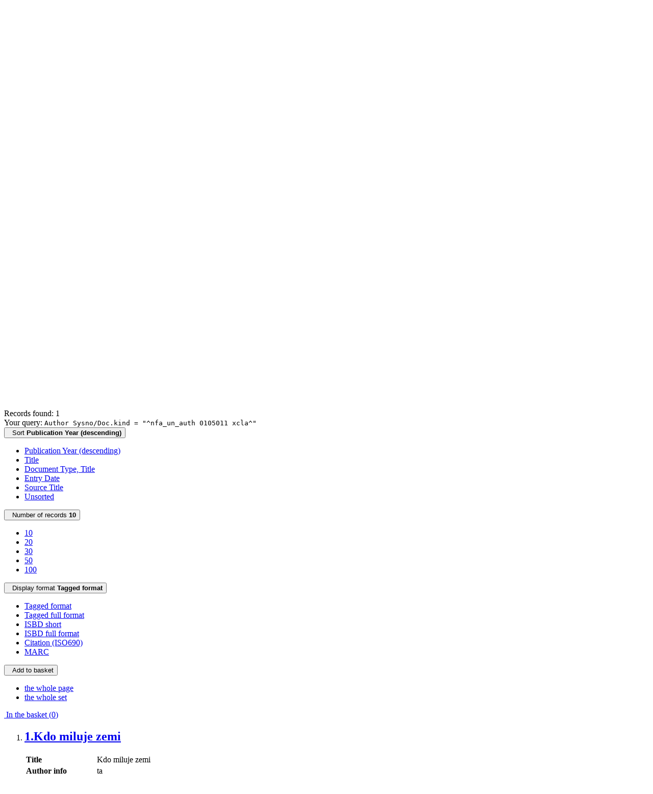

--- FILE ---
content_type: text/html; charset=utf-8
request_url: https://arl.nfa.cz/arl-nfa/en/result/?iset=1&st=ajax&facet=1&_=1768823420333
body_size: 1734
content:
<div id="facets"><form role="search" action="https://arl.nfa.cz/arl-nfa/en/result/" method="get" aria-label="Facet search" class="x"><div><div class="submit"><span><button type="submit" class="btn btn-light btn-sm" name="limits" value="Filter">Filter</button></span></div></div><fieldset class="card mb-1" data-limit="5">
<legend class="card-heading" id="fh-DK">
<span>Document Type</span></legend>
<div id="fp-DK" class="card-body p-1"><ul class="list-group">
<li class="form-check first" data-percentage="100.0%"><input type="checkbox" class="form-check-input" id="facDK1" name="limv_DK" value="xcla"><span class="item"><label for="facDK1" class="form-check-label"><a href="https://arl.nfa.cz/arl-nfa/en/result/?field=AUK1&amp;term=%22%5Enfa_un_auth%5C*0105011%5C*xcla%5E%22&amp;qt=facet&amp;src=nfa_un_cat&amp;limv_DK=xcla" rel="nofollow" title="Filter in: Articles" aria-label="Filter in: Articles">Articles</a></label>
</span> <span class="count float-right">1</span></li></ul>
<div class="more-block" data-txt-more="More" data-txt-moretitle="View more items" data-txt-fewer="Fewer" data-txt-fewertitle="View fewer items"></div></div></fieldset>
<fieldset class="card mb-1" data-limit="5">
<legend class="card-heading" id="fh-LGT">
<span>Language</span></legend>
<div id="fp-LGT" class="card-body p-1"><ul class="list-group">
<li class="form-check first" data-percentage="100.0%"><input type="checkbox" class="form-check-input" id="facLGT1" name="limv_LGT" value="cze"><span class="item"><label for="facLGT1" class="form-check-label"><a href="https://arl.nfa.cz/arl-nfa/en/result/?field=AUK1&amp;term=%22%5Enfa_un_auth%5C*0105011%5C*xcla%5E%22&amp;qt=facet&amp;src=nfa_un_cat&amp;limv_LGT=cze" rel="nofollow" title="Filter in: Czech" aria-label="Filter in: Czech">Czech</a></label>
</span> <span class="count float-right">1</span></li></ul>
<div class="more-block" data-txt-more="More" data-txt-moretitle="View more items" data-txt-fewer="Fewer" data-txt-fewertitle="View fewer items"></div></div></fieldset>
<fieldset class="card mb-1" data-limit="5">
<legend class="card-heading" id="fh-SUBJECTA">
<span>English Subject Headings</span></legend>
<div id="fp-SUBJECTA" class="card-body p-1"><ul class="list-group">
<li class="form-check first" data-percentage="100.0%"><input type="checkbox" class="form-check-input" id="facSUBJECTA1" name="limv_SUBJECTA" value="documentary films"><span class="item"><label for="facSUBJECTA1" class="form-check-label"><a href="https://arl.nfa.cz/arl-nfa/en/result/?field=AUK1&amp;term=%22%5Enfa_un_auth%5C*0105011%5C*xcla%5E%22&amp;qt=facet&amp;src=nfa_un_cat&amp;limv_SUBJECTA=documentary%20films" rel="nofollow" title="Filter in: documentary films" aria-label="Filter in: documentary films">documentary films</a></label>
</span> <span class="count float-right">1</span></li><li class="form-check x" data-percentage="100.0%"><input type="checkbox" class="form-check-input" id="facSUBJECTA2" name="limv_SUBJECTA" value="films"><span class="item"><label for="facSUBJECTA2" class="form-check-label"><a href="https://arl.nfa.cz/arl-nfa/en/result/?field=AUK1&amp;term=%22%5Enfa_un_auth%5C*0105011%5C*xcla%5E%22&amp;qt=facet&amp;src=nfa_un_cat&amp;limv_SUBJECTA=films" rel="nofollow" title="Filter in: films" aria-label="Filter in: films">films</a></label>
</span> <span class="count float-right">1</span></li><li class="form-check x" data-percentage="100.0%"><input type="checkbox" class="form-check-input" id="facSUBJECTA3" name="limv_SUBJECTA" value="full-lenght films"><span class="item"><label for="facSUBJECTA3" class="form-check-label"><a href="https://arl.nfa.cz/arl-nfa/en/result/?field=AUK1&amp;term=%22%5Enfa_un_auth%5C*0105011%5C*xcla%5E%22&amp;qt=facet&amp;src=nfa_un_cat&amp;limv_SUBJECTA=full-lenght%20films" rel="nofollow" title="Filter in: full-lenght films" aria-label="Filter in: full-lenght films">full-lenght films</a></label>
</span> <span class="count float-right">1</span></li><li class="form-check x" data-percentage="100.0%"><input type="checkbox" class="form-check-input" id="facSUBJECTA4" name="limv_SUBJECTA" value="recensions"><span class="item"><label for="facSUBJECTA4" class="form-check-label"><a href="https://arl.nfa.cz/arl-nfa/en/result/?field=AUK1&amp;term=%22%5Enfa_un_auth%5C*0105011%5C*xcla%5E%22&amp;qt=facet&amp;src=nfa_un_cat&amp;limv_SUBJECTA=recensions" rel="nofollow" title="Filter in: recensions" aria-label="Filter in: recensions">recensions</a></label>
</span> <span class="count float-right">1</span></li></ul>
<div class="more-block" data-txt-more="More" data-txt-moretitle="View more items" data-txt-fewer="Fewer" data-txt-fewertitle="View fewer items"></div></div></fieldset>
<fieldset class="card mb-1" data-limit="5">
<legend class="card-heading" id="fh-SUBJECTC">
<span>Czech Subject Headings</span></legend>
<div id="fp-SUBJECTC" class="card-body p-1"><ul class="list-group">
<li class="form-check first" data-percentage="100.0%"><input type="checkbox" class="form-check-input" id="facSUBJECTC1" name="limv_SUBJECTC" value="1973"><span class="item"><label for="facSUBJECTC1" class="form-check-label"><a href="https://arl.nfa.cz/arl-nfa/en/result/?field=AUK1&amp;term=%22%5Enfa_un_auth%5C*0105011%5C*xcla%5E%22&amp;qt=facet&amp;src=nfa_un_cat&amp;limv_SUBJECTC=1973" rel="nofollow" title="Filter in: 1973" aria-label="Filter in: 1973">1973</a></label>
</span> <span class="count float-right">1</span></li><li class="form-check x" data-percentage="100.0%"><input type="checkbox" class="form-check-input" id="facSUBJECTC2" name="limv_SUBJECTC" value="dlouhometrážní film"><span class="item"><label for="facSUBJECTC2" class="form-check-label"><a href="https://arl.nfa.cz/arl-nfa/en/result/?field=AUK1&amp;term=%22%5Enfa_un_auth%5C*0105011%5C*xcla%5E%22&amp;qt=facet&amp;src=nfa_un_cat&amp;limv_SUBJECTC=dlouhometr%C3%A1%C5%BEn%C3%AD%20film" rel="nofollow" title="Filter in: dlouhometrážní film" aria-label="Filter in: dlouhometrážní film">dlouhometrážní film</a></label>
</span> <span class="count float-right">1</span></li><li class="form-check x" data-percentage="100.0%"><input type="checkbox" class="form-check-input" id="facSUBJECTC3" name="limv_SUBJECTC" value="dokumentární film"><span class="item"><label for="facSUBJECTC3" class="form-check-label"><a href="https://arl.nfa.cz/arl-nfa/en/result/?field=AUK1&amp;term=%22%5Enfa_un_auth%5C*0105011%5C*xcla%5E%22&amp;qt=facet&amp;src=nfa_un_cat&amp;limv_SUBJECTC=dokument%C3%A1rn%C3%AD%20film" rel="nofollow" title="Filter in: dokumentární film" aria-label="Filter in: dokumentární film">dokumentární film</a></label>
</span> <span class="count float-right">1</span></li><li class="form-check x" data-percentage="100.0%"><input type="checkbox" class="form-check-input" id="facSUBJECTC4" name="limv_SUBJECTC" value="filmy"><span class="item"><label for="facSUBJECTC4" class="form-check-label"><a href="https://arl.nfa.cz/arl-nfa/en/result/?field=AUK1&amp;term=%22%5Enfa_un_auth%5C*0105011%5C*xcla%5E%22&amp;qt=facet&amp;src=nfa_un_cat&amp;limv_SUBJECTC=filmy" rel="nofollow" title="Filter in: filmy" aria-label="Filter in: filmy">filmy</a></label>
</span> <span class="count float-right">1</span></li><li class="form-check x" data-percentage="100.0%"><input type="checkbox" class="form-check-input" id="facSUBJECTC5" name="limv_SUBJECTC" value="kdo miluje zemi"><span class="item"><label for="facSUBJECTC5" class="form-check-label"><a href="https://arl.nfa.cz/arl-nfa/en/result/?field=AUK1&amp;term=%22%5Enfa_un_auth%5C*0105011%5C*xcla%5E%22&amp;qt=facet&amp;src=nfa_un_cat&amp;limv_SUBJECTC=kdo%20miluje%20zemi" rel="nofollow" title="Filter in: kdo miluje zemi" aria-label="Filter in: kdo miluje zemi">kdo miluje zemi</a></label>
</span> <span class="count float-right">1</span></li><li class="form-check x" data-percentage="100.0%"><input type="checkbox" class="form-check-input" id="facSUBJECTC6" name="limv_SUBJECTC" value="recenze"><span class="item"><label for="facSUBJECTC6" class="form-check-label"><a href="https://arl.nfa.cz/arl-nfa/en/result/?field=AUK1&amp;term=%22%5Enfa_un_auth%5C*0105011%5C*xcla%5E%22&amp;qt=facet&amp;src=nfa_un_cat&amp;limv_SUBJECTC=recenze" rel="nofollow" title="Filter in: recenze" aria-label="Filter in: recenze">recenze</a></label>
</span> <span class="count float-right">1</span></li></ul>
<div class="more-block" data-txt-more="More" data-txt-moretitle="View more items" data-txt-fewer="Fewer" data-txt-fewertitle="View fewer items"></div></div></fieldset>
<fieldset class="card mb-1" data-limit="5">
<legend class="card-heading" id="fh-AUP">
<span>Author</span></legend>
<div id="fp-AUP" class="card-body p-1"><ul class="list-group">
<li class="form-check first" data-percentage="100.0%"><input type="checkbox" class="form-check-input" id="facAUP1" name="limv_AUP" value="bretyšová táňa 1918-1999"><span class="item"><label for="facAUP1" class="form-check-label"><a href="https://arl.nfa.cz/arl-nfa/en/result/?field=AUK1&amp;term=%22%5Enfa_un_auth%5C*0105011%5C*xcla%5E%22&amp;qt=facet&amp;src=nfa_un_cat&amp;limv_AUP=brety%C5%A1ov%C3%A1%20t%C3%A1%C5%88a%201918-1999" rel="nofollow" title="Filter in: Bretyšová Táňa 1918-1999" aria-label="Filter in: Bretyšová Táňa 1918-1999">Bretyšová Táňa 1918-1999</a></label>
</span> <span class="count float-right">1</span></li></ul>
<div class="more-block" data-txt-more="More" data-txt-moretitle="View more items" data-txt-fewer="Fewer" data-txt-fewertitle="View fewer items"></div></div></fieldset>
<fieldset class="card mb-1" data-limit="5">
<legend class="card-heading" id="fh-COUNTRY">
<span>Country</span></legend>
<div id="fp-COUNTRY" class="card-body p-1"><ul class="list-group">
<li class="form-check first" data-percentage="100.0%"><input type="checkbox" class="form-check-input" id="facCOUNTRY1" name="limv_COUNTRY" value="cz"><span class="item"><label for="facCOUNTRY1" class="form-check-label"><a href="https://arl.nfa.cz/arl-nfa/en/result/?field=AUK1&amp;term=%22%5Enfa_un_auth%5C*0105011%5C*xcla%5E%22&amp;qt=facet&amp;src=nfa_un_cat&amp;limv_COUNTRY=cz" rel="nofollow" title="Filter in: Czech Republic" aria-label="Filter in: Czech Republic">Czech Republic</a></label>
</span> <span class="count float-right">1</span></li></ul>
<div class="more-block" data-txt-more="More" data-txt-moretitle="View more items" data-txt-fewer="Fewer" data-txt-fewertitle="View fewer items"></div></div></fieldset>
<fieldset class="card mb-1" data-limit="5">
<legend class="card-heading" id="fh-DATE">
<span>Publication Year</span></legend>
<div id="fp-DATE" class="card-body p-1"><ul class="list-group">
<li class="form-check first" data-percentage="100.0%"><input type="checkbox" class="form-check-input" id="facDATE1" name="limv_DATE" value="1974"><span class="item"><label for="facDATE1" class="form-check-label"><a href="https://arl.nfa.cz/arl-nfa/en/result/?field=AUK1&amp;term=%22%5Enfa_un_auth%5C*0105011%5C*xcla%5E%22&amp;qt=facet&amp;src=nfa_un_cat&amp;limv_DATE=1974" rel="nofollow" title="Filter in: 1974" aria-label="Filter in: 1974">1974</a></label>
</span> <span class="count float-right">1</span></li><li class="form-check x" data-percentage="100.0%"><input type="checkbox" class="form-check-input" id="facDATE5000" name="limv_DATE" value="1950-1995"><span class="item"><label for="facDATE5000" class="form-check-label"><a href="https://arl.nfa.cz/arl-nfa/en/result/?field=AUK1&amp;term=%22%5Enfa_un_auth%5C*0105011%5C*xcla%5E%22&amp;qt=facet&amp;src=nfa_un_cat&amp;limv_DATE=1950-1995" rel="nofollow" title="Filter in: 1950-1995" aria-label="Filter in: 1950-1995">1950-1995</a></label>
</span> <span class="count float-right">1</span></li></ul>
<div class="more-block" data-txt-more="More" data-txt-moretitle="View more items" data-txt-fewer="Fewer" data-txt-fewertitle="View fewer items"></div></div></fieldset>
<div class="card rangeslider mb-1 pb-3 pl-3 pr-3" data-range-link="https://arl.nfa.cz/arl-nfa/en/result/?&amp;op=result&amp;field=AUK1&amp;term=%22%5Enfa_un_auth%5C*0105011%5C*xcla%5E%22&amp;qt=facet&amp;src=nfa_un_cat&amp;limv_DATE="><label for="rangeDATE">Publication date?:</label><br>
<input type="text" data-min="1950" data-max="1974" data-step="1" placeholder="1950-1974" class="d-none" name="limv_DATE" id="rangeDATE" value=""></div><div class="submit"><input type="hidden" name="field" value="AUK1"><input type="hidden" name="term" value="&quot;^nfa_un_auth\*0105011\*xcla^&quot;"><input type="hidden" name="qt" value="facet"><input type="hidden" name="src" value="nfa_un_cat"><span><button type="submit" class="btn btn-light btn-sm" name="limits" value="Filter">Filter</button></span><input type="hidden" name="op" value="result"></div></form></div><!-- page-total: 0.03 -->
